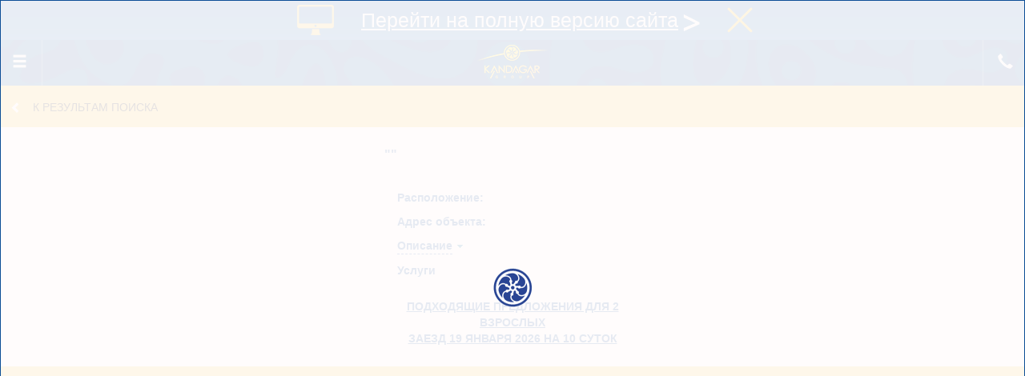

--- FILE ---
content_type: text/html; charset=WINDOWS-1251
request_url: https://m.kandagar.com/priceobject/offers/morishka/
body_size: 8110
content:
<!DOCTYPE html><html>
<head>
	<meta http-equiv="Content-Type" content="text/html; charset=windows-1251">
	<meta name="language" content="en">
	<meta name="apple-mobile-web-app-capable" content="yes">
	<meta name="HandheldFriendly" content="true">
	<meta http-equiv="cleartype" content="on">

    <!-- Chrome, Firefox, Opera -->
    <meta name="theme-color" content="#005B9F">
    <!-- Windows Phone -->
    <meta name="msapplication-navbutton-color" content="#005B9F">
    <!-- iOS Safari -->
    <meta name="apple-mobile-web-app-status-bar-style" content="default">

	<meta name="viewport" content="width=device-width, initial-scale=1.0, maximum-scale=1.0, user-scalable=no">
	<meta http-equiv="Cache-Control" content="max-age=200" />

	<!-- blueprint CSS framework -->
	<link rel="stylesheet" type="text/css" href="/css/nouislider.min.css">
	<link rel="stylesheet" type="text/css" href="/css/print.css" media="print">

	<!--[if lt IE 8]>
	<link rel="stylesheet" type="text/css" href="/css/ie.css" media="screen, projection">
	<![endif]-->

	<title> "",  . .  Array. Туроператор "Кандагар".</title>	<meta name="description" content=" , . .  Array">
		<meta name="keywords" content="отдых в Крыму, Бердянске, Одессе, Сочи. Тур оператор Кандагар">
		<meta property='og:image' content='https://m.kandagar.com/images/image_preview_messanger.jpg'/>
	<link rel="stylesheet" type="text/css" href="/css/bootstrap.css">
	<link rel="stylesheet" type="text/css" href="/css/daterangepicker.css">
	<link rel="stylesheet" type="text/css" href="/css/style.css?v=1768712551">
	<link rel="stylesheet" type="text/css" href="/css/helpers.css?v=1768712551">
	<link rel="stylesheet" type="text/css" href="/css/checkbox-x.min.css">
	<link rel="stylesheet" type="text/css" href="/css/flexslider.css">
	<link rel="stylesheet" type="text/css" href="/css/whhg.css">
	<link rel="stylesheet" type="text/css" href="/js/jquery-ui-1.12.0/jquery-ui.min.css">
	<link rel="stylesheet" type="text/css" href="/css/selectBox.css"><link rel="stylesheet" type="text/css" href="/css/nouislider.css"><link rel="stylesheet" type="text/css" href="/css/gdstyle.css"><link rel="stylesheet" type="text/css" href="/css/swiper.css"><link rel="stylesheet" type="text/css" href="/css/daterangepicker_obj_detail.css?v=0.1">	<link rel="canonical" href="https://www.kandagar.com/priceobject/offers/morishka"/>
	<script src="/js/jquery-2.1.4.min.js"></script>
	<script src="/js/jquery-ui-1.12.0/jquery-ui.min.js"></script>

</head>
<body class="cbp-spmenu-push">

<style>
    /* Переключение на мобильную версию */
    .to_canonical_panel{
        top: 0;
        left: 0;
        width: 100%;
        margin: 0 auto;
        position: relative;
        font:normal 25px/20px Tahoma, Arial, sans-serif;
        text-align: center;
        background: #1c6bb0 url(/images/bg_to_canonical.jpeg) repeat-x;
        z-index: 101;
    }
    .to_canonical_panel .to_canonical_panel_block {
        position: relative;
        display: block;
        width: 618px;
        margin: 0 auto;
        padding: 15px 0;
        background: url(/images/computer.png) 40px center no-repeat;
    }
    
    .to_canonical_panel .to_canonical_panel_block .pod{
        text-align: left;
        padding-left: 120px;
        display: block;
    }
    .to_canonical_panel .to_canonical_panel_block a#to_canonical_panel_link{
        color: #ffffff;
        text-decoration: underline;
    }
    .to_canonical_panel .to_canonical_panel_block a#to_canonical_panel_close_link{
        position: absolute;
        right: 0;
        top: 0;
        display: block;
        width: 50px;
        height: 50px;
        margin: 0;
        background: url(/images/close_panel.png) center no-repeat;
    }

    .to_canonical_panel .to_canonical_panel_block a#to_canonical_panel_link i.to_canonical_panel_link_arrow{
        display: block;
        position: absolute;
        width: 21px;
        height: 21px;
        top: 18px;
        right: 75px;
        background: url(/images/arrow_right.png) no-repeat;
    }
    /* конец Переключение на мобильную версию */
</style>
<script>
    function to_canonical_panel_close() {
        $('.to_canonical_panel').hide();
        $.ajax({
            url: '/Ajax/no_canonical',
            type: 'post'
        });
    }
</script>
<div class="to_canonical_panel">
    <div class="to_canonical_panel_block">
        <a class="pod" id="to_canonical_panel_link" href="/tools/tocanonical?link=priceobject%2Foffers%2Fmorishka">Перейти на полную версию сайта<i class="to_canonical_panel_link_arrow"></i></a>
        <a href="#" onclick="to_canonical_panel_close(); return false;" id="to_canonical_panel_close_link"></a>
    </div>    
</div>
<div class="clear"></div>

	<!-- Black layer under menu-->
<div id="menu_leayer"></div>

<!-- body has the class "cbp-spmenu-push" -->
<div class="cbp-spmenu cbp-spmenu-vertical cbp-spmenu-left" id="cbp-spmenu-s1">

	<div class="menu_header">
		<button class="menu_header_btn_back">
			<img src="/images/arrow_back.png" width="28" height="28" alt="" title="Свернуть">
			<span class="menu_header_text">Свернуть</span>
		</button>
		<img src="/images/left_menu_logo_blue.gif" class="menu_header_logo" style="position: absolute; right: 15px; top: 14px;"  width="76" height="34" alt="" title="Свернуть">
<!--		<img src="/images/left_menu_logo.png" class="menu_header_logo"  alt="" title="Свернуть">-->
		<div class="clear"></div>
	</div>
	<div class="select_currency">
					<div class="hint">Выбор валюты</div>
					<div class="current">
						<a href="#" data-currency="2">
							<div class="body">
								<!--<span class="flag_span c2"></span>-->
								<span class="name">RUB</span>
							</div>
						</a>
					</div>
					<ul class="sublist">
					<li class="selected"><a href="#" data-currency="2"><span class="flag_span c2"></span><span class="name">RUB</span></a></li><li><a href="#" data-currency="1"><span class="flag_span c1"></span><span class="name">UAH</span></a></li><li><a href="#" data-currency="3"><span class="flag_span c3"></span><span class="name">USD</span></a></li><li><a href="#" data-currency="4"><span class="flag_span c4"></span><span class="name">EUR</span></a></li>
					</ul>
				</div>	<ul class="nav nav-pills">
									<li><a href="/">Новый поиск</a></li>
							<li><a href="/user/check_order">Проверка путевки</a></li>
							<li><a href="/infopage/kontakty">Контакты</a></li>
							<li><a href="https://www.kandagar.com/priceobject/offers/morishka?force_nomobile">Полная версия сайта</a></li>
						</ul>
</div>
<header>
	<div class="header_menu">
		<button id="showLeft"><span class=" glyphicon glyphicon-menu-hamburger"></span></button>
		<div class="logo"><a href="/"><img src="/images/logo_3_2.png" alt="Туроператор Кандагар"></a></div>
		<a href='tel:88005501071' id="showRight"><span class="glyphicon glyphicon-earphone"></span></a>
	</div>
</header>
<div class="main">



	<div class="back-arrow"><a href="/toursearch/" class="glyphicon glyphicon-chevron-left"> <span class="back-arrow-text">К результам поиска</span></a></div>


<script type="text/javascript">
    function del_arrow_back (){
        /*
         * Убираем переход(стрелку) на прошлый месяц
         * Не давать пользователю выбрать прошлый месяц, если текущий месяц отображен на экране
         */
        var $datapicker_box = $('.date-picker-wrapper');
        var callendar_name = $datapicker_box.find('.month-name').text().split(/(\w)/, 1);
        var month_name = ['январь ', 'февраль ', 'март ', 'апрель ', 'май ', 'июнь ', 'июль ', 'август ', 'сентябрь ', 'октябрь ', 'ноябрь ', 'декабрь '];

        var date = moment();
        var current_month = month_name[date.month()];

        if (current_month === callendar_name) {
            $datapicker_box.find('.prev').hide();
        }
    };

    var tools_date = {
        date_to_mysql: function($date) {
            var arr = $date.split('.');
            var sql_date = arr[2] + '-' + arr[1] + '-' + arr[0];
            return sql_date;
        },
        mysql_to_date: function($date) {
            var arr = $date.split('-');
            var sql_date = arr[0] + '.' + arr[1] + '.' + arr[2];
            return sql_date;
        },
        date_to_str : function(d){
            var month = d.getMonth() + 1;
            var day = d.getDate();
            var dateOfString = (("" + day).length < 2 ? "0" : "") + day + ".";
            dateOfString += (("" + month).length < 2 ? "0" : "") + month + ".";
            dateOfString += d.getFullYear();
            return dateOfString;
        }
    };

	$(function () {
		function init_map() {
//			var $map = jQuery("#map_canvas");
			var _address = '';

            var lat = '',
                lng = '';

            var map_options = {
                zoom: 17,
                center:new google.maps.LatLng( lat,	lng	),
                mapTypeId: google.maps.MapTypeId.ROADMAP,
                scrollwheel: false,
                maxZoom: 20
            };
            var $container = $('#map_canvas');
            var map = new google.maps.Map($container.get(0), map_options);

            var marker_options = {
                position: new google.maps.LatLng( lat, lng ),
                map: map,
                title: _address//,
//				icon: options.icon || this.icons[options.icon_type] || this.icons.def
            };
            var marker = new google.maps.Marker(marker_options);
		}

		init_map();

		window.addEventListener('hashchange', function () {
			if (location.hash == '') {
				$('#spo-container').hide();
			}
		});
		if (location.hash == '#spo') {
			$('#spo-container').show();
		}

		// SLIDER
		var slider = '.swiper-container',
			return_selector = '.slider';

		slider_swipe.init($('body'), slider, return_selector);

		$(window).on('resize', function () {
			slider_swipe.fix_slider_size(slider);
		});
		//---END SLIDER

		$(".object-spoiler").each(function () {
				var $this = $(this);

				$this.ck("spoiler", $this.children(".object-spoler-content"), false, function (e) {
					$(this).toggleClass("open");
				});
		});

        function collibrate_datapicker(e) {
            var top = e.pageY + 205;
            $('.date-picker-wrapper').css('top', top + 'px');
        }

        $(window).on('resize', function (e) {

        });

        $('#date_b').dateRangePicker({
            autoClose: true,
            singleDate : true,
            showShortcuts: false,
            singleMonth: true,
            format: 'DD.MM.YYYY',
            startDate: tools_date.date_to_str(new Date()),
            extraClass: 'date_b',
            showTopbar: false,
            container:'#when_who_form #main_form',
            customOpenAnimation: function(cb)
            {
                $(this).css('display', 'block');
                cb();
            },
            customCloseAnimation: function(cb)
            {
                $(this).css('display', 'none');
                cb();
            },
            getValue: function () {
                return $('#date_b').val();
            },
            setValue: function (s, s1, s2)
            {
                $('#date_b_h').val(tools_date.date_to_mysql(s1));
                $('#date_b').val(s1);
            }
        })
            .bind('datepicker-open',function()
            {
                del_arrow_back();
                $('#date_b').addClass('active_input_datapicker');
            })
            .bind('datepicker-closed',function()
            {
                var $date_b = $('#date_b');
                var $date_b_h = $('#date_b_h');

                var $date_e = $('#date_e');
                var $date_e_h = $('#date_e_h');

                var $date_begin = $date_b.val();
                var $date_end = $date_e.val();

                $date_b.removeClass('active_input_datapicker');

                if ( new Date(tools_date.date_to_mysql($date_begin)) >= new Date(tools_date.date_to_mysql($date_end)) ) {
                    var date = new Date(tools_date.date_to_mysql($date_begin));
                    date.setDate(date.getDate() + 1);
                    $date_e.val(tools_date.date_to_str(date));
                    $date_e_h.val(tools_date.date_to_mysql(tools_date.date_to_str(date)));
                    return false;
                }
            });

        $('#date_e').dateRangePicker({
            autoClose: true,
            singleDate : true,
            showShortcuts: false,
            singleMonth: true,
            format: 'DD.MM.YYYY',
            startDate: tools_date.date_to_str(new Date()),
            extraClass: 'date_e',
            showTopbar: false,
            container:'#when_who_form #main_form',
            customOpenAnimation: function(cb)
            {
                $(this).css('display', 'block');
                cb();
            },
            customCloseAnimation: function(cb)
            {
                $(this).css('display', 'none');
                cb();
            },
            getValue: function () {
                return $('#date_e').val();
            },
            setValue: function (s, s1, s2)
            {
                $('#date_e_h').val(tools_date.date_to_mysql(s1));
                $('#date_e').val(s1);
            }
        })
            .bind('datepicker-open',function()
            {
                del_arrow_back();
                $(this).addClass('active_input_datapicker');
            })
            .bind('datepicker-closed',function()
            {
                var $date_b = $('#date_b');
                var $date_b_h = $('#date_b_h');

                var $date_e = $('#date_e');
                var $date_e_h = $('#date_e_h');

                var $date_begin = $date_b.val();
                var $date_end = $date_e.val();

                var second_value = $date_end.split('.');
                var current_value = tools_date.date_to_str(new Date()).split('.');

                var second_date = parseInt(second_value[2] +''+ second_value[1] +''+ second_value[0]);
                var current_date = parseInt(current_value[2] +''+ current_value[1] +''+ current_value[0]);

                $date_e.removeClass('active_input_datapicker');

                if (second_date == current_date ) {

                    var date = new Date(tools_date.date_to_mysql($date_end));

                    $date_b.val(tools_date.date_to_str(date));
                    $date_b_h.val(tools_date.date_to_mysql(tools_date.date_to_str(date)));

                    date.setDate(date.getDate() + 1);
                    $date_e.val(tools_date.date_to_str(date));
                    $date_e_h.val(tools_date.date_to_mysql(tools_date.date_to_str(date)));
                    return false;

                } else if (new Date(tools_date.date_to_mysql($date_end)) <= new Date(tools_date.date_to_mysql($date_begin))) {

                    var date = new Date(tools_date.date_to_mysql($date_end));

                    date.setDate(date.getDate() - 1);

                    $date_b.val(tools_date.date_to_str(date));
                    $date_b_h.val(tools_date.date_to_mysql(tools_date.date_to_str(date)));
                    return false;
                }
            });

        $('#date_b, #date_e').click(function (e) {
            collibrate_datapicker(e);
        });


        // Функционал добовления кнопок ( + / - ) для input (Взрослых и детей),
        var child_field_ages_values = ( 0 > 0 ?  [] : [7, 7, 7, 7]);

        $("#adult").ck("nums", { min: 1, max: 10, start_value: 2});

        $("#child").ck("nums", { min: 0, max: 4, start_value: 0, onchange: function () {
                var val = $("#child").val();
                var content = "";
                if (val != 0) {
                    content = "<div class='col-xs-12 col-sm-12 mb5'><h5 class='title_blue text-center text-uppercase'>полный возраст детей</h5></div><div class='col-xs-12 col-sm-12 numbYears'>";
                    for (var i = 0; i < val; i++) {
                        content += "<input type=\"number\" class=\"child_age   text-center \" name=\"age" + i + "\" id=\"ch_age" + i + "\" value=\"" + (child_field_ages_values[i] != undefined ?  child_field_ages_values[i] : 7) + "\" class='form-control text-center fontbold' pattern='[0-9]*' maxlength='2' />";
                    }
                    content += "</div>";
                }
                $(".when_who_form").html(content);
            }
        });

        $(".when_who_form .numbYears .child_age").each(function () {
            var $this = $(this);
            var num = +$this.attr('id').substr(6);
            child_field_ages_values[num] = +$this.val();
        });

        // Ограничение на ввод '< 0', '-', '0-', '-0', '> 17' для детей
        $(document).on('keyup change', '.when_who_form .numbYears .child_age', function () {
            var $this = $(this);
            if ($this.val() > 17) $this.val(17);
            if ($this.val() < 0 || $this.val() == '-' || $this.val() == '0-' || $this.val() == '-0') $this.val(0);
            var num = +$this.attr('id').substr(6);
            child_field_ages_values[num] = +$this.val();
        });
	});

</script>
<div class="hdr">
	<h3> "" </h3>
</div>

<div class="slider">
	<!-- Slider main container -->
	<div class="swiper-container">
		<!-- Additional required wrapper -->
		<div class="swiper-wrapper">
			<!-- Slides -->
					</div>

		<!-- If we need navigation buttons -->
		<div class="swiper-button-prev"></div>
		<div class="swiper-button-next"></div>

		<!-- Нужны для коллибровки изображения -->
		<input type="hidden" id="start_image_width" value="">
		<input type="hidden" id="start_image_height" value="">
	</div>
</div>

<div class="object-detail">
		<p class="object-detail-text"><span>Расположение: </span><span> </span></p>
	<p class="object-detail-text"><span>Адрес объекта: </span><span></span></p>
    	<div class="object-spoiler">
		<p class="object-spoler-header">Описание</p>
		<div class="object-spoler-content">
																				<!--
			<h3>Категории номеров:</h3><p></p>
			<div style="font-size: 12px; display: block; clear: both; margin-top: 4px;">* Площадь номеров указана ориентировочно</div>
		-->												</div>
	</div>
	<div class="object-content">
		<p class="object-header">Услуги</p>
		<div class="object-spoler-content" style="display: block;">
			<p></p>
		</div>
	</div>
</div>


	<a href="#when_who_form" id="object_offer_title" class="when_who_form_detail">Подходящие предложения для 2 взрослых<br>Заезд 19 Января 2026 на 10 суток</a>

	<p class="object_offer_title" >Доступные номера</p>
	<div class="object_offers">
		<div class="offers_desc"></div>
		<div class="object_offers__button"></div>
		<div class="offers_list"></div>
	</div>


<div class="map_block popup" id="map-popup">
	<div class="popup-container">
		<div class="map" id="map_canvas"></div>
	</div>
</div>
<div class="description_block">

</div>
<div class="popup" id="when_who_form">
	<div class="popup-container" style="padding: 10px;"><h3> ""</h3>
		<div class="form_block">
	<form name="main_form" class="main_form" id="main_form" action="/priceobject/offers/morishka/#object_offer_title" enctype="application/x-www-form-urlencoded">
        <input type="hidden" name="rest_type" value="0">
                        <div class="row">
            <!--DATE FROM start-->
            <div class="col-xs-6 col-sm-6">
                <div class="form-group date-arrival">
                    <div class="date-title">Дата заезда</div>
                    <input readonly type="text" id="date_b"  value="19.01.2026" class="form-control date_search" placeholder="Дата заезда">
                </div>
            </div>
            <!--DATE FROM stop-->

            <!--DATE TO start-->
            <div class="col-xs-6 col-sm-6">
                <div class="form-group date-going">
                    <div class="date-title">Дата выезда</div>
                                        <input readonly type="text" id="date_e"  value="29.01.2026" class="form-control date_search" placeholder="Дата выезда">
                </div>
            </div>
            <!--DATE TO stop-->
        </div>
        <div class="row mb10">

            <div class="col-xs-12 col-sm-12">
                <h5 class="title_blue text-center text-uppercase">Взрослых</h5>
            </div>

            <div class="col-xs-12 col-sm-12 text-center center-block">
                <a href="#" class="center-block btn_minus" style="margin-left: 11px;">
                    <img src="../../../images/remove_btn.png" alt="">
                </a>
                <input type="text" name="adult" id="adult" class="form-control text-center fontbold" value="2" maxlength='2'>
                <a href="#" class="center-block btn_plus" style="margin-right: 10px;">
                    <img src="../../../images/add_btn.png" alt="">
                </a>
            </div>

        </div>

        <div class="row mb15">
            <div class="col-xs-12 col-sm-12 ">
                <h5 class="title_blue text-center text-uppercase">Детей</h5>
            </div>

            <div class="col-xs-12 col-sm-12 text-center center-block">
                <a href="#" class="center-block btn_minus" style="margin-left: 11px;">
                    <img src="../../../images/remove_btn.png" alt="">
                </a>
                <input type="text" name="child" id="child" class=" form-control text-center fontbold" value="0" maxlength='1'>
                <a href="#" class="center-block btn_plus" style="margin-right: 10px;">
                    <img src="../../../images/add_btn.png" alt="">
                </a>
            </div>

        </div>

        <div class="row when_who_form">
            
        </div>

        <div class="row">
                        <input type="hidden" id="date_b_h" name="date_begin" value="2026-01-19" />
            <input type="hidden" id="date_e_h" name="date_end" value="2026-01-29" />
            <input type="submit" id="btn-go"  class="btn btn-primary btn-lg center-block search_btn" value="Подобрать" />
        </div>
	</form>
</div>	</div>
</div>
<a href="#" class="btn_to_top">Наверх </a>
<script src="/js/moment-with-locales.min.js"></script>
<script src="/js/jquery.daterangepicker1.js"></script></div>
<footer>
	<div class="footer_box">

		<img src="/images/footer_logo.png" alt="Туроператор Кандагар">
		<p class="footer_box_text">
			© 2000 - 2026 ООО "Кандагар".<br > Все права защищены.
		</p>
	</div>
	</footer>

<div class="modal fade" id="new_search" tabindex="-1" role="dialog" aria-labelledby="myModalLabel" aria-hidden="true">
	<div class="modal-dialog">
		<div class="modal-content">
			<div class="modal-header">
				<button type="button" class="close" data-dismiss="modal" aria-hidden="true">&times;</button>
				<h4 class="modal-title" id="myModalLabel">Новый поиск</h4>
			</div>
			<div class="modal-body">
				<div class="form_block">
					<div class="row">
						<div class="col-md-12">
							<div class="form-group">
								<input type="search" class="form-control" placeholder="Все страны">
							</div>
						</div>
					</div>
					<div class="row">
						<div class="col-xs-6 col-sm-6">
							<div class="form-group">
								<input readonly type="text" class="form-control date_search" placeholder="Дата заезда">
							</div>
						</div>
						<div class="col-xs-6 col-sm-6">
							<div class="form-group">
								<input readonly type="text" class="form-control date_search" placeholder="Дата выезда">
							</div>
						</div>
					</div>
					<div class="row">
						<div class="col-xs-6 col-sm-6">
							<div class="form-group">
								<select id="disabledSelect" class="form-control">
									<option>Взрослых</option>
									<option value="1">1</option>
									<option value="2">2</option>
									<option value="3">3</option>
									<option value="4">4</option>
									<option value="5">5</option>
									<option value="6">6</option>
									<option value="7">7</option>
								</select>
							</div>
						</div>
						<div class="col-xs-6 col-sm-6">
							<div class="form-group">
								<select class="form-control children_count">
									<option value="0">Детей</option>
									<option value="1">1</option>
									<option value="2">2</option>
									<option value="3">3</option>
									<option value="4">4</option>
									<option value="5">5</option>
									<option value="6">6</option>
									<option value="7">7</option>
								</select>
							</div>
						</div>
					</div>
					<div class="row kids">
						<h4>Полный возраст детей</h4>
					</div>
					<div class="row">
						<a href="/index.php?r=site/list" class="btn btn-primary btn-lg center-block search_btn">Подобрать</a>
					</div>
				</div>
			</div>
			<div class="modal-footer">
				<button type="button" class="btn btn-default" data-dismiss="modal">Закрыть</button>
			</div>
		</div>
	</div>
</div>
	<script>
		(function(i,s,o,g,r,a,m){i['GoogleAnalyticsObject']=r;i[r]=i[r]||function(){
				(i[r].q=i[r].q||[]).push(arguments)},i[r].l=1*new Date();a=s.createElement(o),
			m=s.getElementsByTagName(o)[0];a.async=1;a.src=g;m.parentNode.insertBefore(a,m)
		})(window,document,'script','//www.google-analytics.com/analytics.js','ga');

		ga('create', 'UA-99704762-1', 'auto');
		ga('send', 'pageview');

	</script>

<!-- Yandex.Metrika counter -->
<!-- Общяя метрика -->
<script type="text/javascript">
    (function (d, w, c) {
        (w[c] = w[c] || []).push(function() {
            try {
                w.yaCounter55486444 = new Ya.Metrika({
                    id:55486444,
                    clickmap:true,
                    trackLinks:true,
                    accurateTrackBounce:true,
                    webvisor:true,
                    ut:"noindex"
                });
            } catch(e) { }
        });

        var n = d.getElementsByTagName("script")[0],
            s = d.createElement("script"),
            f = function () { n.parentNode.insertBefore(s, n); };
        s.type = "text/javascript";
        s.async = true;
        s.src = "https://mc.yandex.ru/metrika/watch.js";

        if (w.opera == "[object Opera]") {
            d.addEventListener("DOMContentLoaded", f, false);
        } else { f(); }
    })(document, window, "yandex_metrika_callbacks");
</script>
<noscript><div><img src="https://mc.yandex.ru/watch/55486444?ut=noindex" style="position:absolute; left:-9999px;" alt="" /></div></noscript>
<!-- /Yandex.Metrika counter -->

<!-- Yandex.Metrika counter -->
<script type="text/javascript">
    (function (d, w, c) {
        (w[c] = w[c] || []).push(function() {
            try {
                w.yaCounter44198544 = new Ya.Metrika({
                    id:44198544,
                    clickmap:true,
                    trackLinks:true,
                    accurateTrackBounce:true,
                    webvisor:true,
                    ut:"noindex"
                });
            } catch(e) { }
        });

        var n = d.getElementsByTagName("script")[0],
            s = d.createElement("script"),
            f = function () { n.parentNode.insertBefore(s, n); };
        s.type = "text/javascript";
        s.async = true;
        s.src = "https://mc.yandex.ru/metrika/watch.js";

        if (w.opera == "[object Opera]") {
            d.addEventListener("DOMContentLoaded", f, false);
        } else { f(); }
    })(document, window, "yandex_metrika_callbacks");
</script>
<noscript><div><img src="https://mc.yandex.ru/watch/44198544?ut=noindex" style="position:absolute; left:-9999px;" alt="" /></div></noscript>
<!-- /Yandex.Metrika counter -->


<script>
	//Обработка кликов по яндекс.целям
	//Если нужна цель для объекта, в атрибуте data-ymt указываем идентификатор цели
    $(function () {
        $(document).click(function (e) {
            var $targ = $(e.target);
            if ($targ.is('[data-ymt]')) {
                var targ = $targ.data('ymt');
                yaCounter44198544.reachGoal(targ);
                return true;
            }
        });
    });
</script>

<!-- Yandex.Metrika counter -->
<script type="text/javascript">
	/*(function (d, w, c) {
		(w[c] = w[c] || []).push(function() {
			try {
				w.yaCounter44198544 = new Ya.Metrika({
					id:44198544,
					clickmap:true,
					trackLinks:true,
					accurateTrackBounce:true,
					webvisor:true
				});
			} catch(e) { }
		});

		var n = d.getElementsByTagName("script")[0],
			s = d.createElement("script"),
			f = function () { n.parentNode.insertBefore(s, n); };
		s.type = "text/javascript";
		s.async = true;
		s.src = "https://mc.yandex.ru/metrika/watch.js";

		if (w.opera == "[object Opera]") {
			d.addEventListener("DOMContentLoaded", f, false);
		} else { f(); }
	})(document, window, "yandex_metrika_callbacks");*/
</script>
<!--<noscript><div><img src="https://mc.yandex.ru/watch/44198544" style="position:absolute; left:-9999px;" alt="" /></div></noscript>-->
<!-- /Yandex.Metrika counter -->

<!-- <script type="text/javascript">
    var cmv_trackerid='AD675C96-C225-4971-A01D-403BBBC169F6';</script>
<script src="https://api.cashmyvisit.com/CashMyVisit.js"></script> -->

<script src="/js/jquery.event.move.js"></script>
<script src="/js/jquery.event.swipe.js"></script>
<script type='text/javascript'>var global_site_id=2</script>
<script src="/js/bootstrap.min.js"></script>

<script src="/js/jquery.tap.js"></script>
<script src="https://www.kandagar.com/toursearch.js?v=1768712551"></script>
<script type="text/javascript">var gd_currency_table = {id_val: 1, gr: 0.3522, gd: 27.73, ge: 31.5716, rg: 2.664109, rd: 76.95744, re: 89.976054, dg: 0.034509, dr: 0.012485, de: 1.169166, eg: 0.030381, er: 0.010678, ed: 0.85531, eg_b: 0, er_b: 70.781427, ed_b: 0.815462, dg_b: 0, dr_b: 55.4574, de_b: 1.226299, gd2: 0.073726, rb_d: 0, rb_e: 0, rb_r: 0, d2g: 123, e_rb: 0, d_rb: 0, r_rb: 0, re_g: 0.014183, rd_g: 0.016812, b_dr: 57.720058, b_er: 68.0074, gd2_n: 737.26, rb_r_n: 0, rb_d_n: 0, rb_e_n: 0, rb_rb_n: 10000, r_rb_n: 0, d_rb_n: 0, e_rb_n: 0};
			var gd_current_currency = 2;
			var gd_currency_labels = {1: " грн",2: " руб",3: "$",4: "EU",5: " BYN",6: " BYR"};
			var gd_currency_switch_labels = { 2: "RUB",1: "UAH",3: "USD",4: "EUR"};jQuery(function(){
	jQuery('.offers_list').ck('search', 'object_offers', {'dc':10, 'aa':2, 'ac':0, 'where_type':3, 'dt':'19.01.2026', 'dte':'29.01.2026', 'where':''});
});</script><script type="text/javascript" src="/js/currency.js"></script><script type="text/javascript" src="/js/checkbox.js?v=1.002"></script><script type="text/javascript" src="/js/swiper.min.js"></script><script type="text/javascript" src="/js/menu_controller.js"></script><script type="text/javascript" src="/js/slider_controller.js"></script><script type="text/javascript" src="https://maps.googleapis.com/maps/api/js?v=3.exp&key=AIzaSyCENWGpY5Mcy8k4C3uEaguJcEaiA8dbhSo"></script><script src="/js/currency.js"></script>

<script src="/js/checkbox-x.min.js"></script>

<script src="/js/jquery.flexslider-min.js"></script>
<script src='/js/jquery.ck.js?v=1.08' type='text/javascript'></script>
<script src="/js/script.js?v=1768712551"></script>
</body>
</html>

--- FILE ---
content_type: text/css
request_url: https://m.kandagar.com/css/helpers.css?v=1768712551
body_size: 1191
content:
.mt5{margin-top:5px;}.mt10{margin-top:10px;}.mt15{margin-top:15px;}.mt20{margin-top:20px;}.mt25{margin-top:25px;}.mt30{margin-top:30px;}.mt35{margin-top:35px;}.mt40{margin-top:40px;}.mt45{margin-top:45px;}.mt50{margin-top:50px;}.mt55{margin-top:55px;}.mt60{margin-top:60px;}.mt65{margin-top:65px;}.mt70{margin-top:70px;}.mt75{margin-top:75px;}.mt80{margin-top:80px;}.mt85{margin-top:85px;}.mt90{margin-top:90px;}.mt95{margin-top:95px;}.mt100{margin-top:100px;}.ml5{margin-left:5px;}.ml10{margin-left:10px;}.ml15{margin-left:15px;}.ml20{margin-left:20px;}.ml25{margin-left:25px;}.ml30{margin-left:30px;}.ml35{margin-left:35px;}.ml40{margin-left:40px;}.ml45{margin-left:45px;}.ml50{margin-left:50px;}.ml55{margin-left:55px;}.ml60{margin-left:60px;}.ml65{margin-left:65px;}.ml70{margin-left:70px;}.ml75{margin-left:75px;}.ml80{margin-left:80px;}.ml85{margin-left:85px;}.ml90{margin-left:90px;}.ml95{margin-left:95px;}.ml100{margin-left:100px;}.mr5{margin-right:5px;}.mr10{margin-right:10px;}.mr15{margin-right:15px;}.mr20{margin-right:20px;}.mr25{margin-right:25px;}.mr30{margin-right:30px;}.mr35{margin-right:35px;}.mr40{margin-right:40px;}.mr45{margin-right:45px;}.mr50{margin-right:50px;}.mr55{margin-right:55px;}.mr60{margin-right:60px;}.mr65{margin-right:65px;}.mr70{margin-right:70px;}.mr75{margin-right:75px;}.mr80{margin-right:80px;}.mr85{margin-right:85px;}.mr90{margin-right:90px;}.mr95{margin-right:95px;}.mr100{margin-right:100px;}.mb5{margin-bottom:5px;}.mb10{margin-bottom:10px;}.mb15{margin-bottom:15px;}.mb20{margin-bottom:20px;}.mb25{margin-bottom:25px;}.mb30{margin-bottom:30px;}.mb35{margin-bottom:35px;}.mb40{margin-bottom:40px;}.mb45{margin-bottom:45px;}.mb50{margin-bottom:50px;}.mb55{margin-bottom:55px;}.mb60{margin-bottom:60px;}.mb65{margin-bottom:65px;}.mb70{margin-bottom:70px;}.mb75{margin-bottom:75px;}.mb80{margin-bottom:80px;}.mb85{margin-bottom:85px;}.mb90{margin-bottom:90px;}.mb95{margin-bottom:95px;}.mb100{margin-bottom:100px;}.ma{margin:0 auto;}.pt5{padding-top:5px;}.pt10{padding-top:10px;}.pt15{padding-top:15px;}.pt20{padding-top:20px;}.pt25{padding-top:25px;}.pt30{padding-top:30px;}.pt35{padding-top:35px;}.pt40{padding-top:40px;}.pt45{padding-top:45px;}.pt50{padding-top:50px;}.pt55{padding-top:55px;}.pt60{padding-top:60px;}.pt65{padding-top:65px;}.pt70{padding-top:70px;}.pt75{padding-top:75px;}.pt80{padding-top:80px;}.pt85{padding-top:85px;}.pt90{padding-top:90px;}.pt95{padding-top:95px;}.pt100{padding-top:100px;}.pl5{padding-left:5px;}.pl10{padding-left:10px;}.pl15{padding-left:15px;}.pl20{padding-left:20px;}.pl25{padding-left:25px;}.pl30{padding-left:30px;}.pl35{padding-left:35px;}.pl40{padding-left:40px;}.pl45{padding-left:45px;}.pl50{padding-left:50px;}.pl55{padding-left:55px;}.pl60{padding-left:60px;}.pl65{padding-left:65px;}.pl70{padding-left:70px;}.pl75{padding-left:75px;}.pl80{padding-left:80px;}.pl85{padding-left:85px;}.pl90{padding-left:90px;}.pl95{padding-left:95px;}.pl100{padding-left:100px;}.pr5{padding-right:5px;}.pr10{padding-right:10px;}.pr15{padding-right:15px;}.pr20{padding-right:20px;}.pr25{padding-right:25px;}.pr30{padding-right:30px;}.pr35{padding-right:35px;}.pr40{padding-right:40px;}.pr45{padding-right:45px;}.pr50{padding-right:50px;}.pr55{padding-right:55px;}.pr60{padding-right:60px;}.pr65{padding-right:65px;}.pr70{padding-right:70px;}.pr75{padding-right:75px;}.pr80{padding-right:80px;}.pr85{padding-right:85px;}.pr90{padding-right:90px;}.pr95{padding-right:95px;}.pr100{padding-right:100px;}.pb5{padding-bottom:5px;}.pb10{padding-bottom:10px;}.pb15{padding-bottom:15px;}.pb20{padding-bottom:20px;}.pb25{padding-bottom:25px;}.pb30{padding-bottom:30px;}.pb35{padding-bottom:35px;}.pb40{padding-bottom:40px;}.pb45{padding-bottom:45px;}.pb50{padding-bottom:50px;}.pb55{padding-bottom:55px;}.pb60{padding-bottom:60px;}.pb65{padding-bottom:65px;}.pb70{padding-bottom:70px;}.pb75{padding-bottom:75px;}.pb80{padding-bottom:80px;}.pb85{padding-bottom:85px;}.pb90{padding-bottom:90px;}.pb95{padding-bottom:95px;}.pb100{padding-bottom:100px;}.fontboldnormal{font-weight:normal;}.fontbold{font-weight:bold;}.fontbold100{font-weight:100;}.fontbold200{font-weight:200;}.fontbold300{font-weight:300;}.fontbold400{font-weight:400;}.fontbold500{font-weight:500;}.fontbold600{font-weight:600;}.fontbold700{font-weight:700;}.fontbold800{font-weight:800;}.fontbold900{font-weight:900;}.fr{float:left;}.fl{float:right;}.fn{float:none;}.clear{clear:both;}.bbn{border-bottom:none!important;}t0prc{top:0%}t5prc{top:5%}t10prc{top:10%}t15prc{top:15%}t20prc{top:20%}t25prc{top:25%}t30prc{top:30%}t35prc{top:35%}t40prc{top:40%}t45prc{top:45%}t50prc{top:50%}t55prc{top:55%}t60prc{top:60%}t65prc{top:65%}t70prc{top:70%}t75prc{top:75%}t80prc{top:80%}t85prc{top:85%}t90prc{top:90%}t95prc{top:95%}t100prc{top:100%}l0prc{left:0%}l5prc{left:5%}l10prc{left:10%}l15prc{left:15%}l20prc{left:20%}l25prc{left:25%}l30prc{left:30%}l35prc{left:35%}l40prc{left:40%}l45prc{left:45%}l50prc{left:50%}l55prc{left:55%}l60prc{left:60%}l65prc{left:65%}l70prc{left:70%}l75prc{left:75%}l80prc{left:80%}l85prc{left:85%}l90prc{left:90%}l95prc{left:95%}l100prc{left:100%}r0prc{right:0%}r5prc{right:5%}r10prc{right:10%}r15prc{right:15%}r20prc{right:20%}r25prc{right:25%}r30prc{right:30%}r35prc{right:35%}r40prc{right:40%}r45prc{right:45%}r50prc{right:50%}r55prc{right:55%}r60prc{right:60%}r65prc{right:65%}r70prc{right:70%}r75prc{right:75%}r80prc{right:80%}r85prc{right:85%}r90prc{right:90%}r95prc{right:95%}r100prc{right:100%}b0prc{bottom:0%}b5prc{bottom:5%}b10prc{bottom:10%}b15prc{bottom:15%}b20prc{bottom:20%}b25prc{bottom:25%}b30prc{bottom:30%}b35prc{bottom:35%}b40prc{bottom:40%}b45prc{bottom:45%}b50prc{bottom:50%}b55prc{bottom:55%}b60prc{bottom:60%}b65prc{bottom:65%}b70prc{bottom:70%}b75prc{bottom:75%}b80prc{bottom:80%}b85prc{bottom:85%}b90prc{bottom:90%}b95prc{bottom:95%}b100prc{bottom:100%}

--- FILE ---
content_type: text/css
request_url: https://m.kandagar.com/css/daterangepicker_obj_detail.css?v=0.1
body_size: 1525
content:
/*MAIN CALLENDAR*/
.main_page_box .main_form .date-title {
    text-align: left;
    text-transform: uppercase;
    font: bold 14px Tahoma, Arial, sans-serif;
    margin-bottom: 5px;
    color: #255ba4;
    text-indent: 5px;
}

#date_b,
#date_e {
    background: url("/images/callendar_square.png") 100px center no-repeat;
    font-weight: bold;
}

.date_b .first-date-selected:after {
    content: 'заезд';
    position: absolute;
    display: block;
    font: bold 9px/10px Tahoma, Arial, sans-serif;
    color: #fff;
    -webkit-text-shadow: 0px 0px 1px rgba(0,0,0,.8);
    -moz-text-shadow: 0px 0px 1px rgba(0,0,0,.8);
    text-shadow: 0px 0px 1px rgba(0,0,0,.8);
    margin: -2px -5px auto;
}

.date_e .first-date-selected:after {
    content: 'выезд';
    position: absolute;
    display: block;
    font: bold 9px/10px Tahoma, Arial, sans-serif;
    color: #fff;
    -webkit-text-shadow: 0px 0px 1px rgba(0,0,0,.8);
    -moz-text-shadow: 0px 0px 1px rgba(0,0,0,.8);
    text-shadow: 0px 0px 1px rgba(0,0,0,.8);
    margin: -2px -5px auto;
}

.date-picker-wrapper .month-wrapper table .day.real-today:after {
    content: 'сегодня';
    position: absolute;
    display: block;
    font: bold 8px/10px Tahoma, Arial, sans-serif;
    color: #fff;
    -webkit-text-shadow: 0px 0px 1px rgba(0,0,0,.8);
    -moz-text-shadow: 0px 0px 1px rgba(0,0,0,.8);
    text-shadow: 0px 0px 1px rgba(0,0,0,.8);
    margin: -2px -7px auto;
}


.first-date-selected:after,
.last-date-selected:after {
    text-transform: uppercase;
}

.datapicker_close {
    position: fixed;
    width: 100%;
    height: 100%;
    z-index: 0;
    display: block;

    top: 0;
    left: 0;
}

.date-picker-wrapper table .caption .next, .date-picker-wrapper table .caption .prev {
    padding: 12px 15px;
}
/*END*/


/*DATE PICKER*/

.date-picker-wrapper {
    position: absolute;
    left: 49% !important;
    top: 70% !important;
    margin-left: -139px; /* Отступ слева, включает padding и border */
    margin-top: -180px;	/* Отступ сверху */
    width: 278px;
    height: 260px;
    z-index: 9000;
    background-color: #ffffff;
    padding: 0;
    font-size: 14px;
    line-height: 20px;
    color: #aaa;
    font-family: Arial,sans-serif;
    -webkit-border-radius: 4px;
    -moz-border-radius: 4px;
    border-radius: 4px;
    -webkit-box-shadow: 0px 0px 16px -1px rgba(0,0,0,.6);
    -moz-box-shadow: 0px 0px 16px -1px rgba(0,0,0,.6);
    box-shadow: 0px 0px 16px -1px rgba(0,0,0,.6);
    /*border:1px solid #ff00e9;*/
}

.date-picker-wrapper .month-wrapper {
    width: 278px!important;
}

.date-picker-wrapper table {
    width: 278px !important;
}
.date-picker-wrapper .month-wrapper,
.date-picker-wrapper table {
    -webkit-border-radius: 4px 4px 0px 0px;
    -moz-border-radius: 4px 4px 0px 0px;
    border-radius: 4px 4px 0px 0px;
}

.date-picker-wrapper table .caption th:first-child {
    -webkit-border-radius: 4px 0px 0px 0px;
    -moz-border-radius: 4px 0px 0px 0px;
    border-radius: 4px 0px 0px 0px;
}
.date-picker-wrapper table .caption th:last-child {
    -webkit-border-radius: 0px 4px 0px 0px;
    -moz-border-radius: 0px 4px 0px 0px;
    border-radius: 0px 4px 0px 0px;
}

.date-picker-wrapper table .caption {
    height: 40px;
    background: #1a53a0;
}

.date-picker-wrapper .month-name {
    color: #fff;
}

.date-picker-wrapper table .caption:not(.month-name) {
    color: #fcd819;
}
.date-picker-wrapper table .week-name {
    font:normal 10px/24px Tahoma, Arial, sans-serif;
}

.date-picker-wrapper .first-date-selected,
.date-picker-wrapper .last-date-selected {
    background-color: #fed600!important;
    /*border: 1px solid #1a53a0;*/
    -webkit-box-shadow: inset 0px 0px 0px 1px #1a53a0;
    -moz-box-shadow: inset 0px 0px 0px 1px #1a53a0;
    box-shadow: inset 0px 0px 0px 1px #1a53a0;
}

.date-picker-wrapper .month-wrapper table .day {
    margin: 0!important;
    color: #4d5155;
    font: bold 14px/19px Tahoma, Arial, sans-serif;
}

.date-picker-wrapper .month-wrapper table tbody tr td {
    border-top: 1px solid #d0d4d9!important;
    border-right: 1px solid #d0d4d9!important;
}

.date-picker-wrapper .month-wrapper table .day.checked {
    background-color: #9cdbf7
}

.date-picker-wrapper .drp_top-bar {
    font: normal 10px/24px Tahoma, Arial, sans-serif;
    text-align: center;
    z-index: 9500;
    background: #fff;
    -webkit-border-radius: 0px 0px 4px 4px;
    -moz-border-radius: 0px 0px 4px 4px;
    border-radius: 0px 0px 4px 4px;
}

.date-picker-wrapper .drp_top-bar .apply-btn {
    margin: 11px auto;
    padding: 17px 50px;
    float: none;
    text-align: center;
    top:0!important;
    font: bold 14px Arial, Tahoma, sans-serif;
    width: 207px;
    height: 52px;
    background: #f0c845 !important;
    border: 1px solid #f0c845 !important;
    color: #005ea3;
    text-transform: uppercase;
    margin-left: 33px;
}

.date-picker-wrapper .month-wrapper table tbody tr td{
    width: 40px;
}

.date-picker-wrapper .month-wrapper table tbody tr td:last-child{
    border-right:none!important;
}

.date-picker-wrapper .month-wrapper table tr:last-child, .date-picker-wrapper .month-wrapper table tr:last-child td {
    border-bottom: 1px solid #d0d4d9!important;
}

/*.date-picker-wrapper.no-shortcuts {
    padding-bottom: none;
}*/

.date-picker-wrapper .month-wrapper table .day.real-today {
    background-color: rgb(26, 83, 160);
    color: #e9ebee!important;
}

.date-picker-wrapper .month-wrapper table thead {
    border-top: none;
}

.date-picker-wrapper table .caption .next:hover, .date-picker-wrapper table .caption .prev:hover {
    background-color: transparent!important;;
    color: #f0c845;
}

.date-picker-wrapper .drp_top-bar.normal .normal-top {
    text-transform: uppercase;
    font: normal 10px/14px Tahoma, Arial, sans-serif;
    color: #838383!important;
}

.date-picker-wrapper .selected-days {
    font-style: normal;
    font: bold 10px/14px Tahoma, Arial, sans-serif;
    letter-spacing: -1px;
    margin-left:5px;
}

.date-picker-wrapper b {
    color: #000!important;
}

.dt-close {
    background: #333;
    width: 100%;
    height: 100%;
    position: fixed;
    display: block;
    z-index: 8999;
    top: 0;
    left: 0;
}

#date_b:focus,
#date_e:focus {
    border: 1px solid rgba(0, 91, 159, 0.4);
    -webkit-box-shadow: 0px 0px 3px 1px rgba(0, 91, 159, 0.43);
    -moz-box-shadow: 0px 0px 3px 1px rgba(0, 91, 159, 0.43);
    box-shadow: 0px 0px 3px 1px rgba(0, 91, 159, 0.43);
    cursor: pointer;
}

.active_input_datapicker {
    border: 1px solid rgba(0, 91, 159, 0.4);
    -webkit-box-shadow: 0px 0px 3px 1px rgba(0, 91, 159, 0.43);
    -moz-box-shadow: 0px 0px 3px 1px rgba(0, 91, 159, 0.43);
    box-shadow: 0px 0px 3px 1px rgba(0, 91, 159, 0.43);
}

/*END CALENDAR*/

.photo-slider {
    width: 100% !important;
    height: auto;
    min-height: 240px;
    margin-bottom: 2em;
    background: #fff url(../images/1/loader7.gif) center no-repeat;
    position: relative;
    display: block;
}

.form-control {
    width: 94%;
}

--- FILE ---
content_type: text/plain
request_url: https://www.google-analytics.com/j/collect?v=1&_v=j102&a=1192726155&t=pageview&_s=1&dl=https%3A%2F%2Fm.kandagar.com%2Fpriceobject%2Foffers%2Fmorishka%2F&ul=en-us%40posix&dt=%22%22%2C%20.%20.%20Array.%20%D0%A2%D1%83%D1%80%D0%BE%D0%BF%D0%B5%D1%80%D0%B0%D1%82%D0%BE%D1%80%20%22%D0%9A%D0%B0%D0%BD%D0%B4%D0%B0%D0%B3%D0%B0%D1%80%22.&sr=1280x720&vp=1280x720&_u=IEBAAEABAAAAACAAI~&jid=1988410569&gjid=971126288&cid=1454703645.1768712553&tid=UA-99704762-1&_gid=1416575590.1768712553&_r=1&_slc=1&z=970378912
body_size: -450
content:
2,cG-M8L2ZZPGZD

--- FILE ---
content_type: application/javascript; charset=UTF-8
request_url: https://m.kandagar.com/js/script.js?v=1768712551
body_size: 1813
content:
/*Popups history handling start*/
$.QueryString = (function(a) {
	if (a == "") return {};
	var b = {};
	for (var i = 0; i < a.length; ++i)
	{
		var p=a[i].split('=', 2);
		if (p.length != 2) continue;
		b[p[0]] = decodeURIComponent(escape(p[1].replace(/\+/g, " ")));
	}
	return b;
})(window.location.search.substr(1).split('&'));


var pu = function () {
	this.active = false;
	this.item = [];
	this.init.apply(this, arguments);
};

pu.prototype = {

	init: function (name) {
		var this_o = this;
		this.name = name;
		this.item.push(this);
		this.$fotorama = $('.fotorama').data('fotorama');

		if (!this.active) {
			$(function () {
				//Обрабатываем изменение hash
				$(window).bind('hashchange', function () {
					
					if(this_o.$fotorama){
						this_o.$fotorama.cancelFullScreen();
					}

					$.each(this_o.item, function (i, it) {
						location.hash == '#'+it.name && it.show() || it.hide();
						// console.log('it.name: ' + it.name);
					});
				});
				$(window).on('click', function (e) {
					if($(e.target).is('#' + this_o.name + ' .popup-close-btn')) {
						var name = $(e.target).parents('.popup').attr('id');
						// console.log('name: ' + name);
						// history.back();
						window.history.go(-1);
					}
				});
			});
			this.active = true;
		}
		//Если добавляемый popup в hash - покажем
		location.hash == '#'+this.name && this.show() || this.hide();
	},
	show: function () {
		var selector = '.popup#' + this.name;
		$('body').css('overflow', 'hidden');
		var $close_btn = '<a href="#" onclick="history.go(1);return false" class="popup-close-btn"></a>';
		$(selector).append($close_btn);
		$(selector).show();
		return true;
	},
	hide: function () {
		var selector = 'div.popup#' + this.name;
		if ($(selector).size()) {
			$($(selector).find('.popup-close-btn')).remove();
			$(selector).hide();
		}
		if(!$('.popup').is(':visible')){
			$('body').css('overflow', 'auto');
		}
	}
};
/*Popups history handling stop*/


$(function () {

	// Основное меню
	$('#showLeft').click(function () {
		menu.init($(this), $('body'), $('#cbp-spmenu-s1'), 'left', '-277');
	});
	// -------------
	// Фильтр меню
	$('.bottom-bar__filters').click(function () {
		menu.init($(this), $('body'), $('#cbp-spmenu-s2'), 'right', '-277');
	});
	// -------------

	$('.cmn-toggle-switch__htx').click(function () {
		open_menu();
	});

	function open_menu() {
		if ($('.menu').css('display') == 'none') {
			$('.menu').show();
			$('.cmn-toggle-switch__htx').addClass('is-active');
		}
		else {
			$('.menu').hide();
			$('.cmn-toggle-switch__htx').removeClass('is-active')
		}
	}

	$(document).on('keydown', ".kids_form input", function (event) {
		// Разрешаем: backspace, delete, tab и escape
		if (event.keyCode == 46 || event.keyCode == 8 || event.keyCode == 9 || event.keyCode == 27 ||
			// Разрешаем: Ctrl+A
			(event.keyCode == 65 && event.ctrlKey === true) ||
			// Разрешаем: home, end, влево, вправо
			(event.keyCode >= 35 && event.keyCode <= 39)) {
			// Ничего не делаем
			return;
		}
		else {
			// Обеждаемся, что это цифра, и останавливаем событие keypress
			if ((event.keyCode < 48 || event.keyCode > 57) && (event.keyCode < 96 || event.keyCode > 105 )) {
				event.preventDefault();
			}
		}
	});

	$('.children_count').change(function () {
		$('.kids_form').remove();
		var children_count = $(this).val();
		if (children_count > 0) {
			$('.kids').show();
			for (var i = 0; i < children_count; i++) {
				var _html = '<div class="kids_form col-xs-3 col-sm-2">' +
					'<div class="form-group">' +
					'<select name="age' + i + '" class="form-control">' +
					'<option value="0">0</option>' +
					'<option value="1">1</option>' +
					'<option value="2">2</option>' +
					'<option value="3">3</option>' +
					'<option value="4">4</option>' +
					'<option value="5">5</option>' +
					'<option value="6">6</option>' +
					'<option value="7" selected>7</option>' +
					'<option value="8">8</option>' +
					'<option value="9">9</option>' +
					'<option value="10">10</option>' +
					'<option value="11">11</option>' +
					'<option value="12">12</option>' +
					'<option value="13">13</option>' +
					'<option value="14">14</option>' +
					'<option value="15">15</option>' +
					'<option value="16">16</option>' +
					'<option value="17">17</option>' +
					'</select>' +
					'</div>' +
					'</div>';
				$('.kids').append(_html);
			}
		} else {
			$('.kids').hide();
		}
	});

	$(document).on("click", ".kids_form input", function () {
		$(this).select();
	});

	$('.popup').each(function () {
		var _p = new pu($(this).attr('id').toString());
	});

	/*$('.popup-ready').ck('popup', {'onpopup': function(){
	 var $map = $("#map_canvas");
	 $map.ck("yandexmaps", 'refresh');
	 }});*/
});


--- FILE ---
content_type: application/javascript; charset=UTF-8
request_url: https://m.kandagar.com/js/currency.js
body_size: 1988
content:
/**
 * User: gooddev
 * Date: 18.10.13
 * Time: 17:44
 */
var ck_currency = {
	// Выводим при показе цен
	names: gd_currency_labels,
	table: gd_currency_table,
	current: gd_current_currency,
	init: function () {
		var this_o = this;

		// функциональность выбора валют в виде выпадающего списка
		var set_select_currency_handler = function (e) {

			jQuery(".select_currency .dropdown-toggle").unbind("click.select_currency");
			var $block = jQuery(".select_currency");
			var $container = jQuery(".select_currency .sublist");

			if (!$block.is(".opened")) {
				e.preventDefault();
				$container.slideDown('fast', function () {
					$block.addClass("opened");
					jQuery(window).bind("click.ckcurrency", function (e) {
						e.preventDefault();
						jQuery(window).unbind("click.ckcurrency");
						var $block1 = jQuery(e.target).parents(".select_currency .sublist li");
						var $block1_a = $block1.find("a");
						if ($block1.size()) {
							ck_currency.set(+$block1_a.data("currency"));
							$(".select_currency .sublist li").removeClass('selected');
							$block1_a.parent('li').addClass('selected');
						}
						$container.slideUp('fast', function () {
							$block.removeClass("opened");
							jQuery(".select_currency").bind("click.select_currency", set_select_currency_handler);
						});
					});
				});
			}
		};
		jQuery(".select_currency").bind("click.select_currency", set_select_currency_handler);

		this.register_onchange(function () {
			var curr_str = gd_currency_switch_labels;
			jQuery(".select_currency .current .flag_span").attr("class", "flag_span").addClass("c" + this_o.current);
			jQuery(".select_currency .current .name").text(curr_str[this_o.current]);
		});
		// функциональность выбора валют в виде горизонтального списка
		jQuery(".select_currency_line").bind("click", function (e) {
			var $targ = jQuery(e.target);
			if ($targ.is("li") || $targ.is("a")) {
				if ($targ.is("a")) $targ = $targ.parents("li");
				if (!$targ.is(".selected")) {
					$targ.addClass("selected");
					$targ.siblings().removeClass("selected");
					ck_currency.set(+$targ.data("currency"));
				}
			}
			return false;
		});
		this.register_onchange(function () {
			jQuery(".select_currency_line li").removeClass("selected");
			jQuery(".select_currency_line li[data-currency=" + this_o.current + "]").addClass("selected");
		});

		// функциональность выбора валют в виде inline выпадающего списка
		var set_select_currency_small_handler = function (e) {
			jQuery(".select_currency_small .current").unbind("click.select_currency_small");

			var $block = jQuery(e.target).parents(".select_currency_small");
			var $container = jQuery(e.target).parents(".select_currency_small").find(".sublist");

			if (!$block.is(".opened")) {
				e.preventDefault();
				$container.slideDown('fast', function () {
					$block.addClass("opened");
					jQuery(window).bind("click.ckcurrency", function (e) {
						e.preventDefault();
						jQuery(window).unbind("click.ckcurrency");
						var $block1 = jQuery(e.target).parents(".select_currency_small .sublist li");
						var $block1_a = $block1.find("a");
						if ($block1.size()) {
							ck_currency.set(+$block1_a.data("currency"));
						}
						$container.slideUp('fast', function () {
							$block.removeClass("opened");
							jQuery(".select_currency_small .current").bind("click.select_currency_small", set_select_currency_small_handler);
						});
					});
				});
			}
		};
		jQuery(".select_currency_small .current").bind("click.select_currency_small", set_select_currency_small_handler);

		this.register_onchange(function () {
			var curr_str = gd_currency_switch_labels;
			jQuery(".select_currency_small .current .name").text(curr_str[this_o.current]);
		});

		ck_currency.reset();
	},
	current_str: function () {
		return this.names[this.current];
	},
	convert_from_to: function (price, currency_from, currency_to, accuracy) {
		var a = accuracy;

		//Преобразуем все буквенные индексы к числовым
		var cur_to_num = {"гр": 1, "рб": 2, "$": 3, "EU": 4, "БР": 5, "UAH": 1, "RUB": 2, "USD": 3, "EUR": 4, "BYN": 5, "грн": 1, "руб": 2, "$": 3, "EU": 4, "BYN": 5, "BYR": 6};
		if (currency_from in cur_to_num) currency_from = cur_to_num[currency_from];
		if (currency_to in cur_to_num) currency_to = cur_to_num[currency_to];

		if (typeof accuracy == "undefined") {
			switch (currency_to) {
				case 1:
				case "гр":
					a = 0;
					break;
				case 2:
				case "рб":
					a = 0;
					break;
				case 3:
				case "$":
					a = 2;
					break;
				case 4:
				case "EU":
					a = 2;
					break;
				case 5:
				case "БР":
					a = 2;
					break;
				case 6:
				case "BYR":
					a = 0;
					break;
				default:
					a = 2;
			}
		}
		var conv = currency_from + "." + currency_to;

		if (isNaN(price)) return price;

		switch (conv) {

			case "2.1":
				return (price / this.table.rg).toFixed(a);
			case "3.1" :
				return (price / this.table.dg).toFixed(a);
			case "4.1":
				return (price / this.table.eg).toFixed(a);
			case "5.1":
				return (price / this.table.gd2).toFixed(a);
			case "6.1":
				return (price / this.table.gd2_n).toFixed(a);

			case "1.2":
				return (price / this.table.gr).toFixed(a);
			case "3.2" :
				return (price / this.table.dr).toFixed(a);
			case "4.2":
				return (price / this.table.er).toFixed(a);
			case "5.2":
				return (price / this.table.rb_r).toFixed(a);
			case "6.2":
				return (price / this.table.rb_r_n).toFixed(a);

			case "1.3":
				return (price / this.table.gd).toFixed(a);
			case "2.3":
				return (price / this.table.rd).toFixed(a);
			case "4.3":
				return (price / this.table.ed).toFixed(a);
			case "5.3":
				return (price / this.table.rb_d).toFixed(a);
			case "6.3":
				return (price / this.table.rb_d_n).toFixed(a);

			case "1.4":
				return (price / this.table.ge).toFixed(a);
			case "2.4":
				return (price / this.table.re).toFixed(a);
			case "3.4" :
				return (price / this.table.de).toFixed(a);
			case "5.4":
				return (price / this.table.rb_e).toFixed(a);
			case "6.4":
				return (price / this.table.rb_e_n).toFixed(a);

			case "1.5":
				return (price * this.table.gd2).toFixed(a);
			case "2.5":
				return (price * this.table.r_rb).toFixed(a);
			case "3.5" :
				return (price * this.table.d_rb).toFixed(a);
			case "4.5":
				return (price * this.table.e_rb).toFixed(a);
			case "6.5":
				return (price * this.table.rb_rb_n).toFixed(a);

			case "1.6":
				return (price * this.table.gd2_n).toFixed(a);
			case "2.6":
				return (price * this.table.r_rb_n).toFixed(a);
			case "3.6" :
				return (price * this.table.d_rb_n).toFixed(a);
			case "4.6":
				return (price * this.table.e_rb_n).toFixed(a);
			case "5.6":
				return (price / this.table.rb_rb_n).toFixed(a);

			case "4.4":
				return (+price).toFixed(a);
			case "1.1":
				return (+price).toFixed(a);
			case "2.2":
				return (+price).toFixed(a);
			case "3.3" :
				return (+price).toFixed(a);
			case "5.5" :
				return (+price).toFixed(a);
			case "6.6" :
				return (+price).toFixed(a);
		}
		return price;
	},
	convert_from: function (price, currency, accuracy) {
		return this.convert_from_to(price, currency, this.current, accuracy);
	},
	price_to_str: function (price, currency, accuracy) {
		if (typeof accuracy != "undefined") {
			var newprice = this.convert_from(+price, currency);
			var a = 0;
		}
		else {
			var a = accuracy;
			var newprice = this.convert_from(+price, currency, accuracy);
		}

		return "<span class=\"ck-price\" data-currency=\"" + currency + "\" data-price=\"" + price + "\" data-accuracy=\"" + a + "\">" + newprice + "</span><span class=\"ck-currency\">" + this.current_str() + "</span>";
	},
	reset: function ($target) {
		var this_o = this;
		var $what, $what_c;
		if (typeof $target == "undefined") {
			$what = jQuery(".ck-price");
			$what_c = jQuery(".ck-currency");
		}
		else {
			$what = $target.find(".ck-price");
			$what_c = $target.find(".ck-currency");
		}
		$what_c.text(this.current_str());

		$what.each(function () {
			var $this = jQuery(this);
			var price = $this.data("price");
			var cury = $this.data("currency");
			if ($this.data("accuracy")) {
				var a = $this.data("accuracy");
				var newprice = this_o.convert_from(price, cury, a);
			} else {
				var a = 0;
				var newprice = this_o.convert_from(price, cury);
			}
			// для инпутов
			if ($this.is("input")) {
				$this.val(newprice);
			}
			else $this.text(newprice);
		});
	},
	set: function (currency) {
		this.current = currency;
		this.reset();
		jQuery.post("/ajax/change_currency/" + currency, {});
		jQuery.each(ck_currency.onchange_functions, function (i, it) {
			it();
		});
	},
	onchange_functions: [],
	register_onchange: function (onchange_function) {
		if (typeof onchange_function == "function") {
			this.onchange_functions.push(onchange_function);
		}
	}
}
jQuery(function () {
	ck_currency.init();
});